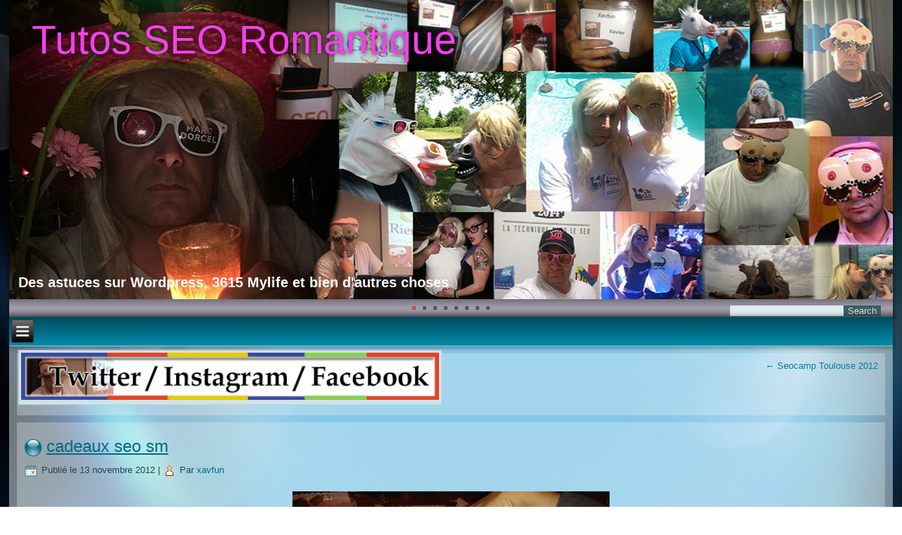

--- FILE ---
content_type: text/html; charset=UTF-8
request_url: http://www.xavfun.info/2012/11/14/seocamp-toulouse/seocamp12-63/
body_size: 9296
content:
<!DOCTYPE html>
<html lang="fr-FR">
<head>
<meta charset="UTF-8" />
<!-- Created by Artisteer v4.2.0.60623 -->
<meta name="viewport" content="initial-scale = 1.0, maximum-scale = 1.0, user-scalable = no, width = device-width" />
<!--[if lt IE 9]><script src="/html5.js"></script><![endif]-->

<link rel="stylesheet" href="http://www.xavfun.info/wp-content/themes/xavfun2k18/style.css" media="screen" />
<link rel="pingback" href="http://www.xavfun.info/xmlrpc.php" />
<meta name='robots' content='index, follow, max-image-preview:large, max-snippet:-1, max-video-preview:-1' />
	<style>img:is([sizes="auto" i], [sizes^="auto," i]) { contain-intrinsic-size: 3000px 1500px }</style>
	
	<!-- This site is optimized with the Yoast SEO plugin v25.9 - https://yoast.com/wordpress/plugins/seo/ -->
	<title>cadeaux seo sm - Tutos SEO Romantique</title>
	<link rel="canonical" href="http://www.xavfun.info/2012/11/14/seocamp-toulouse/seocamp12-63/" />
	<meta property="og:locale" content="fr_FR" />
	<meta property="og:type" content="article" />
	<meta property="og:title" content="cadeaux seo sm - Tutos SEO Romantique" />
	<meta property="og:description" content="cadeaux seo sm" />
	<meta property="og:url" content="http://www.xavfun.info/2012/11/14/seocamp-toulouse/seocamp12-63/" />
	<meta property="og:site_name" content="Tutos SEO Romantique" />
	<meta property="og:image" content="http://www.xavfun.info/2012/11/14/seocamp-toulouse/seocamp12-63" />
	<meta property="og:image:width" content="450" />
	<meta property="og:image:height" content="270" />
	<meta property="og:image:type" content="image/jpeg" />
	<meta name="twitter:card" content="summary_large_image" />
	<meta name="twitter:site" content="@xavfun" />
	<script type="application/ld+json" class="yoast-schema-graph">{"@context":"https://schema.org","@graph":[{"@type":"WebPage","@id":"http://www.xavfun.info/2012/11/14/seocamp-toulouse/seocamp12-63/","url":"http://www.xavfun.info/2012/11/14/seocamp-toulouse/seocamp12-63/","name":"cadeaux seo sm - Tutos SEO Romantique","isPartOf":{"@id":"http://www.xavfun.info/#website"},"primaryImageOfPage":{"@id":"http://www.xavfun.info/2012/11/14/seocamp-toulouse/seocamp12-63/#primaryimage"},"image":{"@id":"http://www.xavfun.info/2012/11/14/seocamp-toulouse/seocamp12-63/#primaryimage"},"thumbnailUrl":"http://www.xavfun.info/wp-content/uploads/2012/11/seocamp12-63.jpg","datePublished":"2012-11-13T22:52:10+00:00","breadcrumb":{"@id":"http://www.xavfun.info/2012/11/14/seocamp-toulouse/seocamp12-63/#breadcrumb"},"inLanguage":"fr-FR","potentialAction":[{"@type":"ReadAction","target":["http://www.xavfun.info/2012/11/14/seocamp-toulouse/seocamp12-63/"]}]},{"@type":"ImageObject","inLanguage":"fr-FR","@id":"http://www.xavfun.info/2012/11/14/seocamp-toulouse/seocamp12-63/#primaryimage","url":"http://www.xavfun.info/wp-content/uploads/2012/11/seocamp12-63.jpg","contentUrl":"http://www.xavfun.info/wp-content/uploads/2012/11/seocamp12-63.jpg","width":"450","height":"270"},{"@type":"BreadcrumbList","@id":"http://www.xavfun.info/2012/11/14/seocamp-toulouse/seocamp12-63/#breadcrumb","itemListElement":[{"@type":"ListItem","position":1,"name":"Accueil","item":"http://www.xavfun.info/"},{"@type":"ListItem","position":2,"name":"Seocamp Toulouse 2012","item":"http://www.xavfun.info/2012/11/14/seocamp-toulouse/"},{"@type":"ListItem","position":3,"name":"cadeaux seo sm"}]},{"@type":"WebSite","@id":"http://www.xavfun.info/#website","url":"http://www.xavfun.info/","name":"Tutos SEO Romantique","description":"Des astuces sur Wordpress, 3615 Mylife et bien d&#039;autres choses","potentialAction":[{"@type":"SearchAction","target":{"@type":"EntryPoint","urlTemplate":"http://www.xavfun.info/?s={search_term_string}"},"query-input":{"@type":"PropertyValueSpecification","valueRequired":true,"valueName":"search_term_string"}}],"inLanguage":"fr-FR"}]}</script>
	<!-- / Yoast SEO plugin. -->


<link rel="alternate" type="application/rss+xml" title="Tutos SEO Romantique &raquo; Flux" href="http://www.xavfun.info/feed/" />
<link rel="alternate" type="application/rss+xml" title="Tutos SEO Romantique &raquo; Flux des commentaires" href="http://www.xavfun.info/comments/feed/" />
<link rel="alternate" type="application/rss+xml" title="Tutos SEO Romantique &raquo; cadeaux seo sm Flux des commentaires" href="http://www.xavfun.info/2012/11/14/seocamp-toulouse/seocamp12-63/feed/" />
<script type="text/javascript">
/* <![CDATA[ */
window._wpemojiSettings = {"baseUrl":"https:\/\/s.w.org\/images\/core\/emoji\/16.0.1\/72x72\/","ext":".png","svgUrl":"https:\/\/s.w.org\/images\/core\/emoji\/16.0.1\/svg\/","svgExt":".svg","source":{"concatemoji":"http:\/\/www.xavfun.info\/wp-includes\/js\/wp-emoji-release.min.js?ver=36f91932b930707aba43e2317ad19b24"}};
/*! This file is auto-generated */
!function(s,n){var o,i,e;function c(e){try{var t={supportTests:e,timestamp:(new Date).valueOf()};sessionStorage.setItem(o,JSON.stringify(t))}catch(e){}}function p(e,t,n){e.clearRect(0,0,e.canvas.width,e.canvas.height),e.fillText(t,0,0);var t=new Uint32Array(e.getImageData(0,0,e.canvas.width,e.canvas.height).data),a=(e.clearRect(0,0,e.canvas.width,e.canvas.height),e.fillText(n,0,0),new Uint32Array(e.getImageData(0,0,e.canvas.width,e.canvas.height).data));return t.every(function(e,t){return e===a[t]})}function u(e,t){e.clearRect(0,0,e.canvas.width,e.canvas.height),e.fillText(t,0,0);for(var n=e.getImageData(16,16,1,1),a=0;a<n.data.length;a++)if(0!==n.data[a])return!1;return!0}function f(e,t,n,a){switch(t){case"flag":return n(e,"\ud83c\udff3\ufe0f\u200d\u26a7\ufe0f","\ud83c\udff3\ufe0f\u200b\u26a7\ufe0f")?!1:!n(e,"\ud83c\udde8\ud83c\uddf6","\ud83c\udde8\u200b\ud83c\uddf6")&&!n(e,"\ud83c\udff4\udb40\udc67\udb40\udc62\udb40\udc65\udb40\udc6e\udb40\udc67\udb40\udc7f","\ud83c\udff4\u200b\udb40\udc67\u200b\udb40\udc62\u200b\udb40\udc65\u200b\udb40\udc6e\u200b\udb40\udc67\u200b\udb40\udc7f");case"emoji":return!a(e,"\ud83e\udedf")}return!1}function g(e,t,n,a){var r="undefined"!=typeof WorkerGlobalScope&&self instanceof WorkerGlobalScope?new OffscreenCanvas(300,150):s.createElement("canvas"),o=r.getContext("2d",{willReadFrequently:!0}),i=(o.textBaseline="top",o.font="600 32px Arial",{});return e.forEach(function(e){i[e]=t(o,e,n,a)}),i}function t(e){var t=s.createElement("script");t.src=e,t.defer=!0,s.head.appendChild(t)}"undefined"!=typeof Promise&&(o="wpEmojiSettingsSupports",i=["flag","emoji"],n.supports={everything:!0,everythingExceptFlag:!0},e=new Promise(function(e){s.addEventListener("DOMContentLoaded",e,{once:!0})}),new Promise(function(t){var n=function(){try{var e=JSON.parse(sessionStorage.getItem(o));if("object"==typeof e&&"number"==typeof e.timestamp&&(new Date).valueOf()<e.timestamp+604800&&"object"==typeof e.supportTests)return e.supportTests}catch(e){}return null}();if(!n){if("undefined"!=typeof Worker&&"undefined"!=typeof OffscreenCanvas&&"undefined"!=typeof URL&&URL.createObjectURL&&"undefined"!=typeof Blob)try{var e="postMessage("+g.toString()+"("+[JSON.stringify(i),f.toString(),p.toString(),u.toString()].join(",")+"));",a=new Blob([e],{type:"text/javascript"}),r=new Worker(URL.createObjectURL(a),{name:"wpTestEmojiSupports"});return void(r.onmessage=function(e){c(n=e.data),r.terminate(),t(n)})}catch(e){}c(n=g(i,f,p,u))}t(n)}).then(function(e){for(var t in e)n.supports[t]=e[t],n.supports.everything=n.supports.everything&&n.supports[t],"flag"!==t&&(n.supports.everythingExceptFlag=n.supports.everythingExceptFlag&&n.supports[t]);n.supports.everythingExceptFlag=n.supports.everythingExceptFlag&&!n.supports.flag,n.DOMReady=!1,n.readyCallback=function(){n.DOMReady=!0}}).then(function(){return e}).then(function(){var e;n.supports.everything||(n.readyCallback(),(e=n.source||{}).concatemoji?t(e.concatemoji):e.wpemoji&&e.twemoji&&(t(e.twemoji),t(e.wpemoji)))}))}((window,document),window._wpemojiSettings);
/* ]]> */
</script>
<link rel='stylesheet' id='wpfb-css' href='//www.xavfun.info/wp-content/plugins/wp-filebase/wp-filebase.css?t=1462377036&#038;ver=3.4.4' type='text/css' media='all' />
<style id='wp-emoji-styles-inline-css' type='text/css'>

	img.wp-smiley, img.emoji {
		display: inline !important;
		border: none !important;
		box-shadow: none !important;
		height: 1em !important;
		width: 1em !important;
		margin: 0 0.07em !important;
		vertical-align: -0.1em !important;
		background: none !important;
		padding: 0 !important;
	}
</style>
<link rel='stylesheet' id='wp-block-library-css' href='http://www.xavfun.info/wp-includes/css/dist/block-library/style.min.css?ver=36f91932b930707aba43e2317ad19b24' type='text/css' media='all' />
<style id='classic-theme-styles-inline-css' type='text/css'>
/*! This file is auto-generated */
.wp-block-button__link{color:#fff;background-color:#32373c;border-radius:9999px;box-shadow:none;text-decoration:none;padding:calc(.667em + 2px) calc(1.333em + 2px);font-size:1.125em}.wp-block-file__button{background:#32373c;color:#fff;text-decoration:none}
</style>
<style id='global-styles-inline-css' type='text/css'>
:root{--wp--preset--aspect-ratio--square: 1;--wp--preset--aspect-ratio--4-3: 4/3;--wp--preset--aspect-ratio--3-4: 3/4;--wp--preset--aspect-ratio--3-2: 3/2;--wp--preset--aspect-ratio--2-3: 2/3;--wp--preset--aspect-ratio--16-9: 16/9;--wp--preset--aspect-ratio--9-16: 9/16;--wp--preset--color--black: #000000;--wp--preset--color--cyan-bluish-gray: #abb8c3;--wp--preset--color--white: #ffffff;--wp--preset--color--pale-pink: #f78da7;--wp--preset--color--vivid-red: #cf2e2e;--wp--preset--color--luminous-vivid-orange: #ff6900;--wp--preset--color--luminous-vivid-amber: #fcb900;--wp--preset--color--light-green-cyan: #7bdcb5;--wp--preset--color--vivid-green-cyan: #00d084;--wp--preset--color--pale-cyan-blue: #8ed1fc;--wp--preset--color--vivid-cyan-blue: #0693e3;--wp--preset--color--vivid-purple: #9b51e0;--wp--preset--gradient--vivid-cyan-blue-to-vivid-purple: linear-gradient(135deg,rgba(6,147,227,1) 0%,rgb(155,81,224) 100%);--wp--preset--gradient--light-green-cyan-to-vivid-green-cyan: linear-gradient(135deg,rgb(122,220,180) 0%,rgb(0,208,130) 100%);--wp--preset--gradient--luminous-vivid-amber-to-luminous-vivid-orange: linear-gradient(135deg,rgba(252,185,0,1) 0%,rgba(255,105,0,1) 100%);--wp--preset--gradient--luminous-vivid-orange-to-vivid-red: linear-gradient(135deg,rgba(255,105,0,1) 0%,rgb(207,46,46) 100%);--wp--preset--gradient--very-light-gray-to-cyan-bluish-gray: linear-gradient(135deg,rgb(238,238,238) 0%,rgb(169,184,195) 100%);--wp--preset--gradient--cool-to-warm-spectrum: linear-gradient(135deg,rgb(74,234,220) 0%,rgb(151,120,209) 20%,rgb(207,42,186) 40%,rgb(238,44,130) 60%,rgb(251,105,98) 80%,rgb(254,248,76) 100%);--wp--preset--gradient--blush-light-purple: linear-gradient(135deg,rgb(255,206,236) 0%,rgb(152,150,240) 100%);--wp--preset--gradient--blush-bordeaux: linear-gradient(135deg,rgb(254,205,165) 0%,rgb(254,45,45) 50%,rgb(107,0,62) 100%);--wp--preset--gradient--luminous-dusk: linear-gradient(135deg,rgb(255,203,112) 0%,rgb(199,81,192) 50%,rgb(65,88,208) 100%);--wp--preset--gradient--pale-ocean: linear-gradient(135deg,rgb(255,245,203) 0%,rgb(182,227,212) 50%,rgb(51,167,181) 100%);--wp--preset--gradient--electric-grass: linear-gradient(135deg,rgb(202,248,128) 0%,rgb(113,206,126) 100%);--wp--preset--gradient--midnight: linear-gradient(135deg,rgb(2,3,129) 0%,rgb(40,116,252) 100%);--wp--preset--font-size--small: 13px;--wp--preset--font-size--medium: 20px;--wp--preset--font-size--large: 36px;--wp--preset--font-size--x-large: 42px;--wp--preset--spacing--20: 0.44rem;--wp--preset--spacing--30: 0.67rem;--wp--preset--spacing--40: 1rem;--wp--preset--spacing--50: 1.5rem;--wp--preset--spacing--60: 2.25rem;--wp--preset--spacing--70: 3.38rem;--wp--preset--spacing--80: 5.06rem;--wp--preset--shadow--natural: 6px 6px 9px rgba(0, 0, 0, 0.2);--wp--preset--shadow--deep: 12px 12px 50px rgba(0, 0, 0, 0.4);--wp--preset--shadow--sharp: 6px 6px 0px rgba(0, 0, 0, 0.2);--wp--preset--shadow--outlined: 6px 6px 0px -3px rgba(255, 255, 255, 1), 6px 6px rgba(0, 0, 0, 1);--wp--preset--shadow--crisp: 6px 6px 0px rgba(0, 0, 0, 1);}:where(.is-layout-flex){gap: 0.5em;}:where(.is-layout-grid){gap: 0.5em;}body .is-layout-flex{display: flex;}.is-layout-flex{flex-wrap: wrap;align-items: center;}.is-layout-flex > :is(*, div){margin: 0;}body .is-layout-grid{display: grid;}.is-layout-grid > :is(*, div){margin: 0;}:where(.wp-block-columns.is-layout-flex){gap: 2em;}:where(.wp-block-columns.is-layout-grid){gap: 2em;}:where(.wp-block-post-template.is-layout-flex){gap: 1.25em;}:where(.wp-block-post-template.is-layout-grid){gap: 1.25em;}.has-black-color{color: var(--wp--preset--color--black) !important;}.has-cyan-bluish-gray-color{color: var(--wp--preset--color--cyan-bluish-gray) !important;}.has-white-color{color: var(--wp--preset--color--white) !important;}.has-pale-pink-color{color: var(--wp--preset--color--pale-pink) !important;}.has-vivid-red-color{color: var(--wp--preset--color--vivid-red) !important;}.has-luminous-vivid-orange-color{color: var(--wp--preset--color--luminous-vivid-orange) !important;}.has-luminous-vivid-amber-color{color: var(--wp--preset--color--luminous-vivid-amber) !important;}.has-light-green-cyan-color{color: var(--wp--preset--color--light-green-cyan) !important;}.has-vivid-green-cyan-color{color: var(--wp--preset--color--vivid-green-cyan) !important;}.has-pale-cyan-blue-color{color: var(--wp--preset--color--pale-cyan-blue) !important;}.has-vivid-cyan-blue-color{color: var(--wp--preset--color--vivid-cyan-blue) !important;}.has-vivid-purple-color{color: var(--wp--preset--color--vivid-purple) !important;}.has-black-background-color{background-color: var(--wp--preset--color--black) !important;}.has-cyan-bluish-gray-background-color{background-color: var(--wp--preset--color--cyan-bluish-gray) !important;}.has-white-background-color{background-color: var(--wp--preset--color--white) !important;}.has-pale-pink-background-color{background-color: var(--wp--preset--color--pale-pink) !important;}.has-vivid-red-background-color{background-color: var(--wp--preset--color--vivid-red) !important;}.has-luminous-vivid-orange-background-color{background-color: var(--wp--preset--color--luminous-vivid-orange) !important;}.has-luminous-vivid-amber-background-color{background-color: var(--wp--preset--color--luminous-vivid-amber) !important;}.has-light-green-cyan-background-color{background-color: var(--wp--preset--color--light-green-cyan) !important;}.has-vivid-green-cyan-background-color{background-color: var(--wp--preset--color--vivid-green-cyan) !important;}.has-pale-cyan-blue-background-color{background-color: var(--wp--preset--color--pale-cyan-blue) !important;}.has-vivid-cyan-blue-background-color{background-color: var(--wp--preset--color--vivid-cyan-blue) !important;}.has-vivid-purple-background-color{background-color: var(--wp--preset--color--vivid-purple) !important;}.has-black-border-color{border-color: var(--wp--preset--color--black) !important;}.has-cyan-bluish-gray-border-color{border-color: var(--wp--preset--color--cyan-bluish-gray) !important;}.has-white-border-color{border-color: var(--wp--preset--color--white) !important;}.has-pale-pink-border-color{border-color: var(--wp--preset--color--pale-pink) !important;}.has-vivid-red-border-color{border-color: var(--wp--preset--color--vivid-red) !important;}.has-luminous-vivid-orange-border-color{border-color: var(--wp--preset--color--luminous-vivid-orange) !important;}.has-luminous-vivid-amber-border-color{border-color: var(--wp--preset--color--luminous-vivid-amber) !important;}.has-light-green-cyan-border-color{border-color: var(--wp--preset--color--light-green-cyan) !important;}.has-vivid-green-cyan-border-color{border-color: var(--wp--preset--color--vivid-green-cyan) !important;}.has-pale-cyan-blue-border-color{border-color: var(--wp--preset--color--pale-cyan-blue) !important;}.has-vivid-cyan-blue-border-color{border-color: var(--wp--preset--color--vivid-cyan-blue) !important;}.has-vivid-purple-border-color{border-color: var(--wp--preset--color--vivid-purple) !important;}.has-vivid-cyan-blue-to-vivid-purple-gradient-background{background: var(--wp--preset--gradient--vivid-cyan-blue-to-vivid-purple) !important;}.has-light-green-cyan-to-vivid-green-cyan-gradient-background{background: var(--wp--preset--gradient--light-green-cyan-to-vivid-green-cyan) !important;}.has-luminous-vivid-amber-to-luminous-vivid-orange-gradient-background{background: var(--wp--preset--gradient--luminous-vivid-amber-to-luminous-vivid-orange) !important;}.has-luminous-vivid-orange-to-vivid-red-gradient-background{background: var(--wp--preset--gradient--luminous-vivid-orange-to-vivid-red) !important;}.has-very-light-gray-to-cyan-bluish-gray-gradient-background{background: var(--wp--preset--gradient--very-light-gray-to-cyan-bluish-gray) !important;}.has-cool-to-warm-spectrum-gradient-background{background: var(--wp--preset--gradient--cool-to-warm-spectrum) !important;}.has-blush-light-purple-gradient-background{background: var(--wp--preset--gradient--blush-light-purple) !important;}.has-blush-bordeaux-gradient-background{background: var(--wp--preset--gradient--blush-bordeaux) !important;}.has-luminous-dusk-gradient-background{background: var(--wp--preset--gradient--luminous-dusk) !important;}.has-pale-ocean-gradient-background{background: var(--wp--preset--gradient--pale-ocean) !important;}.has-electric-grass-gradient-background{background: var(--wp--preset--gradient--electric-grass) !important;}.has-midnight-gradient-background{background: var(--wp--preset--gradient--midnight) !important;}.has-small-font-size{font-size: var(--wp--preset--font-size--small) !important;}.has-medium-font-size{font-size: var(--wp--preset--font-size--medium) !important;}.has-large-font-size{font-size: var(--wp--preset--font-size--large) !important;}.has-x-large-font-size{font-size: var(--wp--preset--font-size--x-large) !important;}
:where(.wp-block-post-template.is-layout-flex){gap: 1.25em;}:where(.wp-block-post-template.is-layout-grid){gap: 1.25em;}
:where(.wp-block-columns.is-layout-flex){gap: 2em;}:where(.wp-block-columns.is-layout-grid){gap: 2em;}
:root :where(.wp-block-pullquote){font-size: 1.5em;line-height: 1.6;}
</style>
<link rel='stylesheet' id='contact-form-7-css' href='http://www.xavfun.info/wp-content/plugins/contact-form-7/includes/css/styles.css?ver=6.1.1' type='text/css' media='all' />
<link rel='stylesheet' id='kk-star-ratings-css' href='http://www.xavfun.info/wp-content/plugins/kk-star-ratings/src/core/public/css/kk-star-ratings.min.css?ver=5.4.10.2' type='text/css' media='all' />
<!--[if lte IE 7]>
<link rel='stylesheet' id='style.ie7.css-css' href='http://www.xavfun.info/wp-content/themes/xavfun2k18/style.ie7.css?ver=36f91932b930707aba43e2317ad19b24' type='text/css' media='screen' />
<![endif]-->
<link rel='stylesheet' id='style.responsive.css-css' href='http://www.xavfun.info/wp-content/themes/xavfun2k18/style.responsive.css?ver=36f91932b930707aba43e2317ad19b24' type='text/css' media='all' />
<script type="text/javascript" src="http://www.xavfun.info/wp-content/plugins/gallery-widget-pro/js/fastinit.js?ver=1.3" id="fastinit-js"></script>
<script type="text/javascript" src="https://ajax.googleapis.com/ajax/libs/prototype/1.7.1.0/prototype.js?ver=1.7.1" id="prototype-js"></script>
<script type="text/javascript" src="https://ajax.googleapis.com/ajax/libs/scriptaculous/1.9.0/scriptaculous.js?ver=1.9.0" id="scriptaculous-root-js"></script>
<script type="text/javascript" src="https://ajax.googleapis.com/ajax/libs/scriptaculous/1.9.0/effects.js?ver=1.9.0" id="scriptaculous-effects-js"></script>
<script type="text/javascript" src="http://www.xavfun.info/wp-content/plugins/gallery-widget-pro/js/crossfade.js?ver=4.1" id="crossfade-js"></script>
<script type="text/javascript" src="http://www.xavfun.info/wp-content/plugins/gallery-widget-pro/js/gallery-widget-pro.js?ver=0.0.1a" id="gallery-widget-pro-js"></script>
<script type="text/javascript" src="http://www.xavfun.info/wp-content/themes/xavfun2k18/jquery.js?ver=36f91932b930707aba43e2317ad19b24" id="jquery-js"></script>
<script type="text/javascript" src="http://www.xavfun.info/wp-content/themes/xavfun2k18/jquery-migrate-1.1.1.js?ver=36f91932b930707aba43e2317ad19b24" id="jquery_migrate-js"></script>
<script type="text/javascript" src="http://www.xavfun.info/wp-content/themes/xavfun2k18/script.js?ver=36f91932b930707aba43e2317ad19b24" id="script.js-js"></script>
<script type="text/javascript" src="http://www.xavfun.info/wp-content/themes/xavfun2k18/script.responsive.js?ver=36f91932b930707aba43e2317ad19b24" id="script.responsive.js-js"></script>
<link rel="https://api.w.org/" href="http://www.xavfun.info/wp-json/" /><link rel="alternate" title="JSON" type="application/json" href="http://www.xavfun.info/wp-json/wp/v2/media/433" /><link rel="EditURI" type="application/rsd+xml" title="RSD" href="http://www.xavfun.info/xmlrpc.php?rsd" />
<link rel='shortlink' href='http://www.xavfun.info/?p=433' />
<link rel="alternate" title="oEmbed (JSON)" type="application/json+oembed" href="http://www.xavfun.info/wp-json/oembed/1.0/embed?url=http%3A%2F%2Fwww.xavfun.info%2F2012%2F11%2F14%2Fseocamp-toulouse%2Fseocamp12-63%2F" />
<link rel="alternate" title="oEmbed (XML)" type="text/xml+oembed" href="http://www.xavfun.info/wp-json/oembed/1.0/embed?url=http%3A%2F%2Fwww.xavfun.info%2F2012%2F11%2F14%2Fseocamp-toulouse%2Fseocamp12-63%2F&#038;format=xml" />
<link rel="shortcut icon" href="http://www.xavfun.info/wp-content/themes/xavfun2k18/favicon.ico" />


<link rel='home' href='http://www.xavfun.info/' /></head>
<body class="attachment wp-singular attachment-template-default single single-attachment postid-433 attachmentid-433 attachment-jpeg wp-theme-xavfun2k18">

<div id="xav-main">

<header class="xav-header clickable">

    <div class="xav-shapes">
        
            </div>

<div class="xav-slider xav-slidecontainerheader" data-width="1300" data-height="450">
    <div class="xav-slider-inner">
<div class="xav-slide-item xav-slideheader0">


</div>
<div class="xav-slide-item xav-slideheader1">


</div>
<div class="xav-slide-item xav-slideheader2">


</div>
<div class="xav-slide-item xav-slideheader3">


</div>
<div class="xav-slide-item xav-slideheader4">


</div>
<div class="xav-slide-item xav-slideheader5">


</div>
<div class="xav-slide-item xav-slideheader6">


</div>
<div class="xav-slide-item xav-slideheader7">


</div>

    </div>
</div>


<div class="xav-slidenavigator xav-slidenavigatorheader" data-left="0" data-top="1">
<a href="#" class="xav-slidenavigatoritem"></a><a href="#" class="xav-slidenavigatoritem"></a><a href="#" class="xav-slidenavigatoritem"></a><a href="#" class="xav-slidenavigatoritem"></a><a href="#" class="xav-slidenavigatoritem"></a><a href="#" class="xav-slidenavigatoritem"></a><a href="#" class="xav-slidenavigatoritem"></a><a href="#" class="xav-slidenavigatoritem"></a>
</div>



		<div class="xav-headline">
    <a href="http://www.xavfun.info/">Tutos SEO Romantique</a>
</div>
		<div class="xav-slogan">Des astuces sur Wordpress, 3615 Mylife et bien d&#039;autres choses</div>




<div class="xav-textblock xav-object957189213">
    <form class="xav-search" method="get" name="searchform" action="http://www.xavfun.info/">
	<input name="s" type="text" value="" />
	<input class="xav-search-button" type="submit" value="Search" />
</form></div>
                
                    
</header>

<nav class="xav-nav">
    
<ul class="xav-hmenu">
	<li class="menu-item-home"><a href="http://www.xavfun.info" title="Accueil">Accueil</a>
	</li>
	<li class="menu-item-522"><a href="http://www.xavfun.info/best-of-fun/" title="Best Of Fun">Best Of Fun</a>
	</li>
	<li class="menu-item-304"><a href="http://www.xavfun.info/contact/" title="contact">contact</a>
	</li>
	<li class="menu-item-751"><a href="http://www.xavfun.info/tests-outils-seo/" title="Tests outils SEO">Tests outils SEO</a>
	<ul>
		<li class="menu-item-1559"><a href="http://www.xavfun.info/tests-outils-seo/followadder/" title="Followadder">Followadder</a>
		</li>
		<li class="menu-item-1532"><a href="http://www.xavfun.info/tests-outils-seo/tweetattackspro-3/" title="TweetAttacksPro 3">TweetAttacksPro 3</a>
		</li>
		<li class="menu-item-2019"><a href="http://www.xavfun.info/tests-outils-seo/vidiq/" title="vidiQ">vidiQ</a>
		</li>
		<li class="menu-item-760"><a href="http://www.xavfun.info/tests-outils-seo/tweetadder-4/" title="TweetAdder 4">TweetAdder 4</a>
		</li>
	</ul>
	</li>
	<li class="menu-item-22"><a href="http://www.xavfun.info/tutos-wordpress/" title="Tutos Wordpress">Tutos WordPress</a>
	<ul>
		<li class="menu-item-42"><a href="http://www.xavfun.info/tutos-wordpress/configuration-htaccess/" title="Configuration htaccess">Configuration htaccess</a>
		</li>
		<li class="menu-item-29"><a href="http://www.xavfun.info/tutos-wordpress/domain-mapping/" title="Domain Mapping">Domain Mapping</a>
		</li>
		<li class="menu-item-14"><a href="http://www.xavfun.info/tutos-wordpress/wordpress-multi-sites/" title="Wordpress Multi Sites">WordPress Multi Sites</a>
		</li>
	</ul>
	</li>
</ul>
 
    </nav><div class="xav-sheet clearfix">
            <div class="xav-layout-wrapper">
                <div class="xav-content-layout">
                    <div class="xav-content-layout-row">
                        <div class="xav-layout-cell xav-content">
			<div  id="custom_html-9" class="xav-block widget_text widget widget_custom_html  clearfix">
        <div class="xav-blockcontent"><div class="textwidget custom-html-widget"><p style="text-align: center;"><a href="http://www.riencomprendu.com/" target="_blank" rel="noopener"><img class="alignnone wp-image-1699 size-full" title="RienComprendu : bot twitter, bot facebook, bot instagram, bot youtube, bot linkedin" src="http://www.xavfun.info/wp-content/uploads/2018/03/ban-riencomprendu.gif" alt="RienComprendu : bot twitter, bot facebook, bot instagram, bot youtube, bot linkedin" width="612" height="69" /></a></p></div></div>
</div>				<article class="xav-post xav-article " style="">
                                                                                                <div class="xav-postcontent clearfix"><div class="navigation">
    <div class="alignleft"></div>
    <div class="alignright"><a href="http://www.xavfun.info/2012/11/14/seocamp-toulouse/" title="Revenir à Seocamp Toulouse 2012" rel="gallery"><span class="meta-nav">&larr;</span> Seocamp Toulouse 2012</a></div>
 </div></div>


</article>
		<article id="post-433"  class="xav-post xav-article  post-433 attachment type-attachment status-inherit hentry" style="">
                                <h1 class="xav-postheader entry-title"><span class="xav-postheadericon"><a href="http://www.xavfun.info/2012/11/14/seocamp-toulouse/seocamp12-63/" rel="bookmark" title="cadeaux seo sm">cadeaux seo sm</a></span></h1>                                                <div class="xav-postheadericons xav-metadata-icons"><span class="xav-postdateicon"><span class="date">Publié le</span> <span class="entry-date updated" title="23 h 52 min">13 novembre 2012</span></span> | <span class="xav-postauthoricon"><span class="author">Par</span> <span class="author vcard"><a class="url fn n" href="http://www.xavfun.info/author/xavfun/" title="Afficher tous les articles par xavfun">xavfun</a></span></span></div>                <div class="xav-postcontent clearfix">	<p class="attachment center">
		<a href="http://www.xavfun.info/2012/11/14/seocamp-toulouse/seocamp12-65/" title="cadeaux seo sm" rel="attachment">
			<img width="450" height="270" src="http://www.xavfun.info/wp-content/uploads/2012/11/seocamp12-63.jpg" class="attachment-600x9999 size-600x9999" alt="" decoding="async" fetchpriority="high" srcset="http://www.xavfun.info/wp-content/uploads/2012/11/seocamp12-63.jpg 450w, http://www.xavfun.info/wp-content/uploads/2012/11/seocamp12-63-300x180.jpg 300w" sizes="(max-width: 450px) 100vw, 450px" />		</a>
	</p>
	<p>cadeaux seo sm</p>
<div style="clear:both;"></div><p class="center">La taille originale est de <a href="http://www.xavfun.info/wp-content/uploads/2012/11/seocamp12-63.jpg" title="Lien vers l&rsquo;image originale">450 &times; 270</a> pixels</p><div class="navigation">
    <div class="alignleft"><a href='http://www.xavfun.info/2012/11/14/seocamp-toulouse/seocamp12-65/'>tenue seo sm</a> &raquo;</div>
    <div class="alignright">&laquo; <a href='http://www.xavfun.info/2012/11/14/seocamp-toulouse/seocamp12-62/'>pingouin</a></div>
 </div></div>


</article>
		<div id="respond" class="xav-commentsform" class="comment-respond">
		<h2 id="reply-title" class="xav-postheader" class="comment-reply-title">Laisser un commentaire <small><a rel="nofollow" id="cancel-comment-reply-link" href="/2012/11/14/seocamp-toulouse/seocamp12-63/#respond" style="display:none;">Annuler la réponse</a></small></h2><form action="http://www.xavfun.info/wp-comments-post.php" method="post" id="commentform" class="comment-form"><p class="comment-notes"><span id="email-notes">Votre adresse e-mail ne sera pas publiée.</span> <span class="required-field-message">Les champs obligatoires sont indiqués avec <span class="required">*</span></span></p><script type="text/javascript" language="javascript">
/* <![CDATA[ */
	function grin(tag) {
		var myField;
		tag = ' ' + tag + ' ';
		if (document.getElementById('comment') && document.getElementById('comment').type == 'textarea') {
			myField = document.getElementById('comment');
		} else {
			return false;
		}
		if (document.selection) {
			myField.focus();
			sel = document.selection.createRange();
			sel.text = tag;
			myField.focus();
		}
		else if (myField.selectionStart || myField.selectionStart == '0') {
			var startPos = myField.selectionStart;
			var endPos = myField.selectionEnd;
			var cursorPos = endPos;
			myField.value = myField.value.substring(0, startPos)
				+ tag
				+ myField.value.substring(endPos, myField.value.length);
			cursorPos += tag.length;
			myField.focus();
			myField.selectionStart = cursorPos;
			myField.selectionEnd = cursorPos;
		}
		else {
			myField.value += tag;
			myField.focus();
		}
	}
/* ]]> */
</script>
	<p class="smilies"><a href="javascript:grin(':?:')"><img class="wp-smiley" src="http://www.xavfun.info/wp-includes/images/smilies/icon_question.gif" alt="" /></a><a href="javascript:grin(':razz:')"><img class="wp-smiley" src="http://www.xavfun.info/wp-includes/images/smilies/icon_razz.gif" alt="" /></a><a href="javascript:grin(':sad:')"><img class="wp-smiley" src="http://www.xavfun.info/wp-includes/images/smilies/icon_sad.gif" alt="" /></a><a href="javascript:grin(':evil:')"><img class="wp-smiley" src="http://www.xavfun.info/wp-includes/images/smilies/icon_evil.gif" alt="" /></a><a href="javascript:grin(':!:')"><img class="wp-smiley" src="http://www.xavfun.info/wp-includes/images/smilies/icon_exclaim.gif" alt="" /></a><a href="javascript:grin(':smile:')"><img class="wp-smiley" src="http://www.xavfun.info/wp-includes/images/smilies/icon_smile.gif" alt="" /></a><a href="javascript:grin(':oops:')"><img class="wp-smiley" src="http://www.xavfun.info/wp-includes/images/smilies/icon_redface.gif" alt="" /></a><a href="javascript:grin(':grin:')"><img class="wp-smiley" src="http://www.xavfun.info/wp-includes/images/smilies/icon_biggrin.gif" alt="" /></a><a href="javascript:grin(':eek:')"><img class="wp-smiley" src="http://www.xavfun.info/wp-includes/images/smilies/icon_surprised.gif" alt="" /></a><a href="javascript:grin(':shock:')"><img class="wp-smiley" src="http://www.xavfun.info/wp-includes/images/smilies/icon_eek.gif" alt="" /></a><a href="javascript:grin(':???:')"><img class="wp-smiley" src="http://www.xavfun.info/wp-includes/images/smilies/icon_confused.gif" alt="" /></a><a href="javascript:grin(':cool:')"><img class="wp-smiley" src="http://www.xavfun.info/wp-includes/images/smilies/icon_cool.gif" alt="" /></a><a href="javascript:grin(':lol:')"><img class="wp-smiley" src="http://www.xavfun.info/wp-includes/images/smilies/icon_lol.gif" alt="" /></a><a href="javascript:grin(':mad:')"><img class="wp-smiley" src="http://www.xavfun.info/wp-includes/images/smilies/icon_mad.gif" alt="" /></a><a href="javascript:grin(':twisted:')"><img class="wp-smiley" src="http://www.xavfun.info/wp-includes/images/smilies/icon_twisted.gif" alt="" /></a><a href="javascript:grin(':roll:')"><img class="wp-smiley" src="http://www.xavfun.info/wp-includes/images/smilies/icon_rolleyes.gif" alt="" /></a><a href="javascript:grin(':wink:')"><img class="wp-smiley" src="http://www.xavfun.info/wp-includes/images/smilies/icon_wink.gif" alt="" /></a><a href="javascript:grin(':idea:')"><img class="wp-smiley" src="http://www.xavfun.info/wp-includes/images/smilies/icon_idea.gif" alt="" /></a><a href="javascript:grin(':arrow:')"><img class="wp-smiley" src="http://www.xavfun.info/wp-includes/images/smilies/icon_arrow.gif" alt="" /></a><a href="javascript:grin(':neutral:')"><img class="wp-smiley" src="http://www.xavfun.info/wp-includes/images/smilies/icon_neutral.gif" alt="" /></a><a href="javascript:grin(':cry:')"><img class="wp-smiley" src="http://www.xavfun.info/wp-includes/images/smilies/icon_cry.gif" alt="" /></a><a href="javascript:grin(':mrgreen:')"><img class="wp-smiley" src="http://www.xavfun.info/wp-includes/images/smilies/icon_mrgreen.gif" alt="" /></a></p><p class="comment-form-comment"><label for="comment">Commentaire <span class="required">*</span></label> <textarea id="comment" name="comment" cols="45" rows="8" maxlength="65525" required="required"></textarea></p><p class="comment-form-author"><label for="author">Nom <span class="required">*</span></label> <input id="author" name="author" type="text" value="" size="30" maxlength="245" autocomplete="name" required="required" /></p>
<p class="comment-form-email"><label for="email">E-mail <span class="required">*</span></label> <input id="email" name="email" type="text" value="" size="30" maxlength="100" aria-describedby="email-notes" autocomplete="email" required="required" /></p>
<p class="comment-form-url"><label for="url">Site web</label> <input id="url" name="url" type="text" value="" size="30" maxlength="200" autocomplete="url" /></p>
<p class="form-submit"><input name="submit" class="xav-button" type="submit" id="submit" class="submit" value="Laisser un commentaire" /> <input type='hidden' name='comment_post_ID' value='433' id='comment_post_ID' />
<input type='hidden' name='comment_parent' id='comment_parent' value='0' />
</p><p style="display: none;"><input type="hidden" id="akismet_comment_nonce" name="akismet_comment_nonce" value="7c21214f2a" /></p><p style="display: none !important;" class="akismet-fields-container" data-prefix="ak_"><label>&#916;<textarea name="ak_hp_textarea" cols="45" rows="8" maxlength="100"></textarea></label><input type="hidden" id="ak_js_1" name="ak_js" value="213"/><script>document.getElementById( "ak_js_1" ).setAttribute( "value", ( new Date() ).getTime() );</script></p></form>	</div><!-- #respond -->
				

                        </div>
                        
                        
                    </div>
                </div>
            </div><footer class="xav-footer"><div class="xav-center-wrapper"><div class="xav-center-inner"><div class="xav-widget widget_text widget widget_custom_html xav-footer-text" id="custom_html-3" ><div class="xav-widget-content"><div class="textwidget custom-html-widget"><div align="center"><a href="http://www.riencomprendu.com/" target="_blank" rel="noopener"><img class="alignnone wp-image-1699 size-full" title="RienComprendu : bot twitter, bot facebook, bot instagram, bot youtube, bot linkedin" src="http://www.xavfun.info/wp-content/uploads/2018/03/ban-riencomprendu.gif" alt="RienComprendu : bot twitter, bot facebook, bot instagram, bot youtube, bot linkedin" width="612" height="69" /></a></div></div></div></div></div></div><div class="clearfix"> </div><div class="xav-footer-text">
<p>| Copyright XavFun © 2026. All Rights Reserved.  |</p>
</div>
</footer>

    </div>
    <p class="xav-page-footer">
        <span id="xav-footnote-links">Designed by <a href="http://www.xavfun.com/" target="_blank">XavFun</a>.</span>
    </p>
</div>


<div id="wp-footer">
	<script type="speculationrules">
{"prefetch":[{"source":"document","where":{"and":[{"href_matches":"\/*"},{"not":{"href_matches":["\/wp-*.php","\/wp-admin\/*","\/wp-content\/uploads\/*","\/wp-content\/*","\/wp-content\/plugins\/*","\/wp-content\/themes\/xavfun2k18\/*","\/*\\?(.+)"]}},{"not":{"selector_matches":"a[rel~=\"nofollow\"]"}},{"not":{"selector_matches":".no-prefetch, .no-prefetch a"}}]},"eagerness":"conservative"}]}
</script>
<script type="text/javascript" src="http://www.xavfun.info/wp-includes/js/comment-reply.min.js?ver=36f91932b930707aba43e2317ad19b24" id="comment-reply-js" async="async" data-wp-strategy="async"></script>
<script type="text/javascript" src="http://www.xavfun.info/wp-includes/js/dist/hooks.min.js?ver=4d63a3d491d11ffd8ac6" id="wp-hooks-js"></script>
<script type="text/javascript" src="http://www.xavfun.info/wp-includes/js/dist/i18n.min.js?ver=5e580eb46a90c2b997e6" id="wp-i18n-js"></script>
<script type="text/javascript" id="wp-i18n-js-after">
/* <![CDATA[ */
wp.i18n.setLocaleData( { 'text direction\u0004ltr': [ 'ltr' ] } );
wp.i18n.setLocaleData( { 'text direction\u0004ltr': [ 'ltr' ] } );
/* ]]> */
</script>
<script type="text/javascript" src="http://www.xavfun.info/wp-content/plugins/contact-form-7/includes/swv/js/index.js?ver=6.1.1" id="swv-js"></script>
<script type="text/javascript" id="contact-form-7-js-translations">
/* <![CDATA[ */
( function( domain, translations ) {
	var localeData = translations.locale_data[ domain ] || translations.locale_data.messages;
	localeData[""].domain = domain;
	wp.i18n.setLocaleData( localeData, domain );
} )( "contact-form-7", {"translation-revision-date":"2025-02-06 12:02:14+0000","generator":"GlotPress\/4.0.1","domain":"messages","locale_data":{"messages":{"":{"domain":"messages","plural-forms":"nplurals=2; plural=n > 1;","lang":"fr"},"This contact form is placed in the wrong place.":["Ce formulaire de contact est plac\u00e9 dans un mauvais endroit."],"Error:":["Erreur\u00a0:"]}},"comment":{"reference":"includes\/js\/index.js"}} );
/* ]]> */
</script>
<script type="text/javascript" id="contact-form-7-js-before">
/* <![CDATA[ */
var wpcf7 = {
    "api": {
        "root": "http:\/\/www.xavfun.info\/wp-json\/",
        "namespace": "contact-form-7\/v1"
    }
};
/* ]]> */
</script>
<script type="text/javascript" src="http://www.xavfun.info/wp-content/plugins/contact-form-7/includes/js/index.js?ver=6.1.1" id="contact-form-7-js"></script>
<script type="text/javascript" id="kk-star-ratings-js-extra">
/* <![CDATA[ */
var kk_star_ratings = {"action":"kk-star-ratings","endpoint":"http:\/\/www.xavfun.info\/wp-admin\/admin-ajax.php","nonce":"7f74c2a629"};
/* ]]> */
</script>
<script type="text/javascript" src="http://www.xavfun.info/wp-content/plugins/kk-star-ratings/src/core/public/js/kk-star-ratings.min.js?ver=5.4.10.2" id="kk-star-ratings-js"></script>
<script defer type="text/javascript" src="http://www.xavfun.info/wp-content/plugins/akismet/_inc/akismet-frontend.js?ver=1757414537" id="akismet-frontend-js"></script>
	<!-- 64 queries. 0,086 seconds. -->
</div>
</body>
</html>

